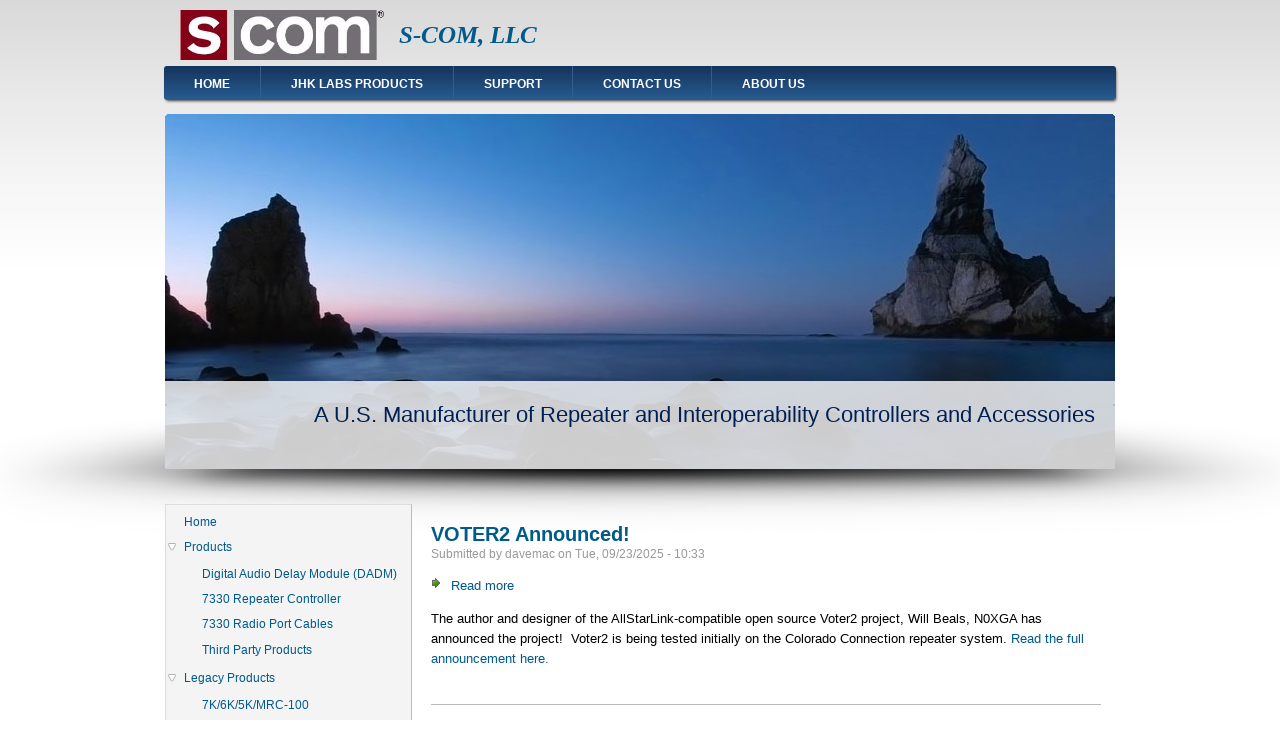

--- FILE ---
content_type: text/html; charset=UTF-8
request_url: http://scomcontrollers.com/?page=0
body_size: 7904
content:
<!DOCTYPE html>
<html lang="en" dir="ltr" prefix="content: http://purl.org/rss/1.0/modules/content/  dc: http://purl.org/dc/terms/  foaf: http://xmlns.com/foaf/0.1/  og: http://ogp.me/ns#  rdfs: http://www.w3.org/2000/01/rdf-schema#  schema: http://schema.org/  sioc: http://rdfs.org/sioc/ns#  sioct: http://rdfs.org/sioc/types#  skos: http://www.w3.org/2004/02/skos/core#  xsd: http://www.w3.org/2001/XMLSchema# ">
  <head>
    <meta charset="utf-8" />
<meta name="Generator" content="Drupal 8 (https://www.drupal.org)" />
<meta name="MobileOptimized" content="width" />
<meta name="HandheldFriendly" content="true" />
<meta name="viewport" content="width=device-width, initial-scale=1.0" />
<link rel="shortcut icon" href="/sites/default/files/danland_favicon.GIF" type="image/vnd.microsoft.icon" />
<link rel="alternate" type="application/rss+xml" title="" href="http://scomcontrollers.com/rss.xml" />

    <title>Home | S-COM, LLC</title>
    <link rel="stylesheet" media="all" href="/core/assets/vendor/normalize-css/normalize.css?r3lrzy" />
<link rel="stylesheet" media="all" href="/core/misc/normalize-fixes.css?r3lrzy" />
<link rel="stylesheet" media="all" href="/core/themes/stable/css/system/components/ajax-progress.module.css?r3lrzy" />
<link rel="stylesheet" media="all" href="/core/themes/stable/css/system/components/align.module.css?r3lrzy" />
<link rel="stylesheet" media="all" href="/core/themes/stable/css/system/components/autocomplete-loading.module.css?r3lrzy" />
<link rel="stylesheet" media="all" href="/core/themes/stable/css/system/components/fieldgroup.module.css?r3lrzy" />
<link rel="stylesheet" media="all" href="/core/themes/stable/css/system/components/container-inline.module.css?r3lrzy" />
<link rel="stylesheet" media="all" href="/core/themes/stable/css/system/components/clearfix.module.css?r3lrzy" />
<link rel="stylesheet" media="all" href="/core/themes/stable/css/system/components/details.module.css?r3lrzy" />
<link rel="stylesheet" media="all" href="/core/themes/stable/css/system/components/hidden.module.css?r3lrzy" />
<link rel="stylesheet" media="all" href="/core/themes/stable/css/system/components/item-list.module.css?r3lrzy" />
<link rel="stylesheet" media="all" href="/core/themes/stable/css/system/components/js.module.css?r3lrzy" />
<link rel="stylesheet" media="all" href="/core/themes/stable/css/system/components/nowrap.module.css?r3lrzy" />
<link rel="stylesheet" media="all" href="/core/themes/stable/css/system/components/position-container.module.css?r3lrzy" />
<link rel="stylesheet" media="all" href="/core/themes/stable/css/system/components/progress.module.css?r3lrzy" />
<link rel="stylesheet" media="all" href="/core/themes/stable/css/system/components/reset-appearance.module.css?r3lrzy" />
<link rel="stylesheet" media="all" href="/core/themes/stable/css/system/components/resize.module.css?r3lrzy" />
<link rel="stylesheet" media="all" href="/core/themes/stable/css/system/components/sticky-header.module.css?r3lrzy" />
<link rel="stylesheet" media="all" href="/core/themes/stable/css/system/components/system-status-counter.css?r3lrzy" />
<link rel="stylesheet" media="all" href="/core/themes/stable/css/system/components/system-status-report-counters.css?r3lrzy" />
<link rel="stylesheet" media="all" href="/core/themes/stable/css/system/components/system-status-report-general-info.css?r3lrzy" />
<link rel="stylesheet" media="all" href="/core/themes/stable/css/system/components/tabledrag.module.css?r3lrzy" />
<link rel="stylesheet" media="all" href="/core/themes/stable/css/system/components/tablesort.module.css?r3lrzy" />
<link rel="stylesheet" media="all" href="/core/themes/stable/css/system/components/tree-child.module.css?r3lrzy" />
<link rel="stylesheet" media="all" href="/core/themes/stable/css/views/views.module.css?r3lrzy" />
<link rel="stylesheet" media="all" href="/core/themes/classy/css/components/action-links.css?r3lrzy" />
<link rel="stylesheet" media="all" href="/core/themes/classy/css/components/breadcrumb.css?r3lrzy" />
<link rel="stylesheet" media="all" href="/core/themes/classy/css/components/button.css?r3lrzy" />
<link rel="stylesheet" media="all" href="/core/themes/classy/css/components/collapse-processed.css?r3lrzy" />
<link rel="stylesheet" media="all" href="/core/themes/classy/css/components/container-inline.css?r3lrzy" />
<link rel="stylesheet" media="all" href="/core/themes/classy/css/components/details.css?r3lrzy" />
<link rel="stylesheet" media="all" href="/core/themes/classy/css/components/exposed-filters.css?r3lrzy" />
<link rel="stylesheet" media="all" href="/core/themes/classy/css/components/field.css?r3lrzy" />
<link rel="stylesheet" media="all" href="/core/themes/classy/css/components/form.css?r3lrzy" />
<link rel="stylesheet" media="all" href="/core/themes/classy/css/components/icons.css?r3lrzy" />
<link rel="stylesheet" media="all" href="/core/themes/classy/css/components/inline-form.css?r3lrzy" />
<link rel="stylesheet" media="all" href="/core/themes/classy/css/components/item-list.css?r3lrzy" />
<link rel="stylesheet" media="all" href="/core/themes/classy/css/components/link.css?r3lrzy" />
<link rel="stylesheet" media="all" href="/core/themes/classy/css/components/links.css?r3lrzy" />
<link rel="stylesheet" media="all" href="/core/themes/classy/css/components/menu.css?r3lrzy" />
<link rel="stylesheet" media="all" href="/core/themes/classy/css/components/more-link.css?r3lrzy" />
<link rel="stylesheet" media="all" href="/core/themes/classy/css/components/pager.css?r3lrzy" />
<link rel="stylesheet" media="all" href="/core/themes/classy/css/components/tabledrag.css?r3lrzy" />
<link rel="stylesheet" media="all" href="/core/themes/classy/css/components/tableselect.css?r3lrzy" />
<link rel="stylesheet" media="all" href="/core/themes/classy/css/components/tablesort.css?r3lrzy" />
<link rel="stylesheet" media="all" href="/core/themes/classy/css/components/tabs.css?r3lrzy" />
<link rel="stylesheet" media="all" href="/core/themes/classy/css/components/textarea.css?r3lrzy" />
<link rel="stylesheet" media="all" href="/core/themes/classy/css/components/ui-dialog.css?r3lrzy" />
<link rel="stylesheet" media="all" href="/core/themes/classy/css/components/messages.css?r3lrzy" />
<link rel="stylesheet" media="all" href="/themes/danland/css/style.css?r3lrzy" />
<link rel="stylesheet" media="all" href="/themes/danland/css/responsive.css?r3lrzy" />

    
<!--[if lte IE 8]>
<script src="/core/assets/vendor/html5shiv/html5shiv.min.js?v=3.7.3"></script>
<![endif]-->

  </head>
  <body class="one-sidebar one-sidebar-left path-frontpage">
        <a href="#main-content" class="visually-hidden focusable skip-link">
      Skip to main content
    </a>
    
      <div class="dialog-off-canvas-main-canvas" data-off-canvas-main-canvas>
    <div id="layout-type-1">

  <div id="header">
    <div id="header-wrapper">

        <div class="region region-header">
    <div id="block-danland-branding" class="block site-branding">
  
    
  <div class="content">
          <div id="logo-wrapper">
      <div class="logo">
        <a href="/" title="S-COM, LLC" rel="home" id="logo">
          <img src="/sites/default/files/danland_logo.gif" alt="S-COM, LLC" />
        </a>
      </div>
    </div><!-- end logo wrapper -->
    
      <div id="branding-wrapper">
                  <h2 class="site-name">
          <a href="/" title="S-COM, LLC">S-COM, LLC</a>
        </h2>
                  </div><!-- end branding wrapper -->
    </div>
</div>

  </div>


      
            
    </div><!-- end header-wrapper -->
  </div> <!-- /header -->

  <div style="clear:both"></div>

  <div id="menu">
              <div id="nav">
            <div class="region region-primary_menu">
    <nav role="navigation" aria-labelledby="block-danland-main-menu-menu" id="block-danland-main-menu" class="block block-menu navigation menu--main">
            
  <h2 class="block-title visually-hidden" id="block-danland-main-menu-menu">Main navigation</h2>
  

        
              <ul class="menu menu-parent">
                    <li class="menu-item">
        <a href="/" title="Go to the main page" data-drupal-link-system-path="&lt;front&gt;">Home</a>
              </li>
                <li class="menu-item">
        <a href="https://www.jhk-labs.com">JHK Labs Products</a>
              </li>
                <li class="menu-item">
        <a href="/" title="" data-drupal-link-system-path="&lt;front&gt;">Support</a>
              </li>
                <li class="menu-item">
        <a href="/node/2" title="" data-drupal-link-system-path="node/2">Contact Us</a>
              </li>
                <li class="menu-item">
        <a href="/node/1" title="" data-drupal-link-system-path="node/1">About Us</a>
              </li>
        </ul>
  


  </nav>

  </div>

        </div>
        </div> <!-- end menu -->

  <div style="clear:both"></div>

      <div id="slideshow-wrapper">
      <div class="slideshow-inner">
                          <div id="slideshow-bottom">
            <div id="mission">  <div class="region region-highlighted">
    <div id="block-danland-block-2" class="block">
  
    
  <div class="content">
          
            <div class="clearfix text-formatted field field--name-body field--type-text-with-summary field--label-hidden field__item"><p>A U.S. Manufacturer of Repeater and Interoperability Controllers and Accessories</p>
</div>
      
      </div>
</div>
<div data-drupal-messages-fallback class="hidden"></div>

  </div>
</div>
          </div>
                          <div class="slideshow">
                          <img src="themes/danland/images/slideshows/1.sea.jpg" width="100%" height="100%" alt="1.sea"/>
                          <img src="themes/danland/images/slideshows/2.noon.jpg" width="100%" height="100%" alt="2.noon"/>
                          <img src="themes/danland/images/slideshows/3.snow.jpg" width="100%" height="100%" alt="3.snow"/>
                      </div>
              </div>
    </div>
  
  
  <div style="clear:both"></div>

  <div id="wrapper">
    
    <div id="content">

      <a id="main-content"></a>
            
      
      
      
      
      
      
            
      
      
            
      
      
            
              <div class="content-middle">
            <div class="region region-content">
    <div id="block-danland-page-title" class="block">
  
    
  <div class="content">
          
  <h1 class="page-title"></h1>


      </div>
</div>
<div id="block-danland-system-main" class="block">
  
    
  <div class="content">
          <div class="views-element-container"><div class="view view-frontpage view-id-frontpage view-display-id-page_1 js-view-dom-id-06bbe64569b150f176d401c2a64e67c6d59c06d7a2336ea23961b809a2aca5ae">
  
    
      
      <div class="view-content">
          <div class="views-row"><article data-history-node-id="170" role="article" about="/node/170" class="node node--type-story node--promoted node--view-mode-teaser">

  
      <h2>
      <a href="/node/170" rel="bookmark"><span class="field field--name-title field--type-string field--label-hidden">VOTER2 Announced!</span>
</a>
    </h2>
    

      <footer>
      
      <div class="submitted">
        Submitted by <span class="field field--name-uid field--type-entity-reference field--label-hidden"><span lang="" about="/user/4" typeof="schema:Person" property="schema:name" datatype="">davemac</span></span>
 on <span class="field field--name-created field--type-created field--label-hidden">Tue, 09/23/2025 - 10:33</span>
        
      </div>
    </footer>
  
    <div class="content">
        <div class="node__links">
    <div class="links">
  <ul class="links inline"><li class="node-readmore"><a href="/node/170" rel="tag" title="VOTER2 Announced!" hreflang="en">Read more<span class="visually-hidden"> about VOTER2 Announced!</span></a></li></ul>
  </div>  </div>

            <div class="clearfix text-formatted field field--name-body field--type-text-with-summary field--label-hidden field__item"><p>The author and designer of the AllStarLink-compatible open source Voter2 project, Will Beals, N0XGA has announced the project!  Voter2 is being tested initially on the Colorado Connection repeater system. <a href="https://www.jhk-labs.com/wp-content/uploads/2025/09/Voter2-Announcement.pdf">Read the full announcement here.</a></p>
</div>
      
    </div>

</article>
</div>
    <div class="views-row"><article data-history-node-id="136" role="article" about="/bobsblog10" typeof="schema:WebPage" class="node node--type-page node--promoted node--view-mode-teaser">

  
      <h2>
      <a href="/bobsblog10" rel="bookmark"><span property="schema:name" class="field field--name-title field--type-string field--label-hidden">Bob&#039;s Blog #10: Memory</span>
</a>
    </h2>
      <span property="schema:name" content="Bob&#039;s Blog #10: Memory" class="rdf-meta hidden"></span>


  
    <div class="content">
        <div class="node__links">
    <div class="links">
  <ul class="links inline"><li class="node-readmore"><a href="/bobsblog10" rel="tag" title="Bob&#039;s Blog #10: Memory" hreflang="und">Read more<span class="visually-hidden"> about Bob&#039;s Blog #10: Memory</span></a></li></ul>
  </div>  </div>

            <div property="schema:text" class="clearfix text-formatted field field--name-body field--type-text-with-summary field--label-hidden field__item"><p>Let’s take a stroll down Random Access Memory Lane to see how controller memory evolved over the years.</p></div>
      
    </div>

</article>
</div>
    <div class="views-row"><article data-history-node-id="138" role="article" about="/bobsblog11" typeof="schema:WebPage" class="node node--type-page node--promoted node--view-mode-teaser">

  
      <h2>
      <a href="/bobsblog11" rel="bookmark"><span property="schema:name" class="field field--name-title field--type-string field--label-hidden">Bob&#039;s Blog #11: Coin Cells</span>
</a>
    </h2>
      <span property="schema:name" content="Bob&#039;s Blog #11: Coin Cells" class="rdf-meta hidden"></span>


  
    <div class="content">
        <div class="node__links">
    <div class="links">
  <ul class="links inline"><li class="node-readmore"><a href="/bobsblog11" rel="tag" title="Bob&#039;s Blog #11: Coin Cells" hreflang="und">Read more<span class="visually-hidden"> about Bob&#039;s Blog #11: Coin Cells</span></a></li></ul>
  </div>  </div>

            <div property="schema:text" class="clearfix text-formatted field field--name-body field--type-text-with-summary field--label-hidden field__item"><p>Lithium coin cells (batteries) are very popular for timekeeping and memory backup applications. Ever wonder why?</p>
<p><strong>Fast facts</strong></p>
<p>The output voltage is 3 V, roughly double that of other common battery types. Designers can use one lithium coin cell instead of two cells of other chemistries.</p>
<p>Three volts is compatible with many of today’s low-power ICs and with SRAM data retention.</p></div>
      
    </div>

</article>
</div>
    <div class="views-row"><article data-history-node-id="169" role="article" about="/node/169" typeof="schema:Article" class="node node--type-article node--promoted node--view-mode-teaser">

  
      <h2>
      <a href="/node/169" rel="bookmark"><span property="schema:name" class="field field--name-title field--type-string field--label-hidden">S-COM at Hamvention 2025 -- Here&#039;s a Look at What You Missed</span>
</a>
    </h2>
      <span property="schema:name" content="S-COM at Hamvention 2025 -- Here&#039;s a Look at What You Missed" class="rdf-meta hidden"></span>


      <footer>
      
      <div class="submitted">
        Submitted by <span rel="schema:author" class="field field--name-uid field--type-entity-reference field--label-hidden"><span lang="" about="/user/4" typeof="schema:Person" property="schema:name" datatype="">davemac</span></span>
 on <span property="schema:dateCreated" content="2025-06-13T14:53:26+00:00" class="field field--name-created field--type-created field--label-hidden">Fri, 06/13/2025 - 08:53</span>
          <span property="schema:dateCreated" content="2025-06-13T14:53:26+00:00" class="rdf-meta hidden"></span>

      </div>
    </footer>
  
    <div class="content">
      
            <div property="schema:text" class="clearfix text-formatted field field--name-body field--type-text-with-summary field--label-hidden field__item"><p>If you didn't make it to Hamvention, you missed seeing a couple new controller accessories and a look at ongoing development.</p>
<p>Ham Radio Crusader came by and interviewed S-COM Dave.  Here's the video:</p>
<p><a href="https://www.youtube.com/watch?v=8kUs3bc9kRM">https://www.youtube.com/watch?v=8kUs3bc9kRM</a></p>
<p>Take a look over on the JHK Labs web site for more info:</p>
<p><a href="http://www.jhklabs.com">http://www.jhklabs.com</a></p>
</div>
        <div class="node__links">
    <div class="links">
  <ul class="links inline"><li class="node-readmore"><a href="/node/169" rel="tag" title="S-COM at Hamvention 2025 -- Here&#039;s a Look at What You Missed" hreflang="en">Read more<span class="visually-hidden"> about S-COM at Hamvention 2025 -- Here&#039;s a Look at What You Missed</span></a></li><li class="comment-forbidden"><a href="/user/login?destination=/node/169%23comment-form">Log in</a> to post comments</li></ul>
  </div>  </div>

    </div>

</article>
</div>
    <div class="views-row"><article data-history-node-id="168" role="article" about="/node/168" typeof="schema:Article" class="node node--type-article node--promoted node--view-mode-teaser">

  
      <h2>
      <a href="/node/168" rel="bookmark"><span property="schema:name" class="field field--name-title field--type-string field--label-hidden">S-COM at Hamvention 2025</span>
</a>
    </h2>
      <span property="schema:name" content="S-COM at Hamvention 2025" class="rdf-meta hidden"></span>


      <footer>
      
      <div class="submitted">
        Submitted by <span rel="schema:author" class="field field--name-uid field--type-entity-reference field--label-hidden"><span lang="" about="/user/4" typeof="schema:Person" property="schema:name" datatype="">davemac</span></span>
 on <span property="schema:dateCreated" content="2025-05-03T15:58:26+00:00" class="field field--name-created field--type-created field--label-hidden">Sat, 05/03/2025 - 09:58</span>
          <span property="schema:dateCreated" content="2025-05-03T15:58:26+00:00" class="rdf-meta hidden"></span>

      </div>
    </footer>
  
    <div class="content">
      
            <div property="schema:text" class="clearfix text-formatted field field--name-body field--type-text-with-summary field--label-hidden field__item"><p>S-COM will again be at Hamvention this year in the same spot as last year.  We're located with the Repeater-Builder group of companies/organizations/projects.</p>
<p>Be sure to stop by the Flea Market spaces around #7727 in the Flea Market to say hi and see what's new.  There's always something.</p>
</div>
        <div class="node__links">
    <div class="links">
  <ul class="links inline"><li class="node-readmore"><a href="/node/168" rel="tag" title="S-COM at Hamvention 2025" hreflang="en">Read more<span class="visually-hidden"> about S-COM at Hamvention 2025</span></a></li><li class="comment-forbidden"><a href="/user/login?destination=/node/168%23comment-form">Log in</a> to post comments</li></ul>
  </div>  </div>

    </div>

</article>
</div>
    <div class="views-row"><article data-history-node-id="165" role="article" about="/index.php/node/165" typeof="schema:Article" class="node node--type-article node--promoted node--view-mode-teaser">

  
      <h2>
      <a href="/index.php/node/165" rel="bookmark"><span property="schema:name" class="field field--name-title field--type-string field--label-hidden">DR1X/DR2X Interface Document Updated</span>
</a>
    </h2>
      <span property="schema:name" content="DR1X/DR2X Interface Document Updated" class="rdf-meta hidden"></span>


      <footer>
      
      <div class="submitted">
        Submitted by <span rel="schema:author" class="field field--name-uid field--type-entity-reference field--label-hidden"><span lang="" about="/index.php/user/4" typeof="schema:Person" property="schema:name" datatype="">davemac</span></span>
 on <span property="schema:dateCreated" content="2024-12-17T04:03:22+00:00" class="field field--name-created field--type-created field--label-hidden">Mon, 12/16/2024 - 21:03</span>
          <span property="schema:dateCreated" content="2024-12-17T04:03:22+00:00" class="rdf-meta hidden"></span>

      </div>
    </footer>
  
    <div class="content">
      
            <div property="schema:text" class="clearfix text-formatted field field--name-body field--type-text-with-summary field--label-hidden field__item"><p>Bob DeMattia, K1IW has updated his DR1X/DR2X interface document.  It is available on the <a href="http://www.scomcontrollers.com/index.php/yaesudr1x">7330 to Yaesu web page</a>.</p>
</div>
        <div class="node__links">
    <div class="links">
  <ul class="links inline"><li class="node-readmore"><a href="/index.php/node/165" rel="tag" title="DR1X/DR2X Interface Document Updated" hreflang="en">Read more<span class="visually-hidden"> about DR1X/DR2X Interface Document Updated</span></a></li><li class="comment-forbidden"><a href="/index.php/user/login?destination=/index.php/node/165%23comment-form">Log in</a> to post comments</li></ul>
  </div>  </div>

    </div>

</article>
</div>
    <div class="views-row"><article data-history-node-id="163" role="article" about="/node/163" typeof="schema:Article" class="node node--type-article node--promoted node--view-mode-teaser">

  
      <h2>
      <a href="/node/163" rel="bookmark"><span property="schema:name" class="field field--name-title field--type-string field--label-hidden">7330 Firmware Release 1.9 Now Available</span>
</a>
    </h2>
      <span property="schema:name" content="7330 Firmware Release 1.9 Now Available" class="rdf-meta hidden"></span>


      <footer>
      
      <div class="submitted">
        Submitted by <span rel="schema:author" class="field field--name-uid field--type-entity-reference field--label-hidden"><span lang="" about="/user/4" typeof="schema:Person" property="schema:name" datatype="">davemac</span></span>
 on <span property="schema:dateCreated" content="2024-05-15T17:39:41+00:00" class="field field--name-created field--type-created field--label-hidden">Wed, 05/15/2024 - 11:39</span>
          <span property="schema:dateCreated" content="2024-05-15T17:39:41+00:00" class="rdf-meta hidden"></span>

      </div>
    </footer>
  
    <div class="content">
      
            <div property="schema:text" class="clearfix text-formatted field field--name-body field--type-text-with-summary field--label-hidden field__item"><p>7330 Firmware Release 1.9 is available for download at:</p>
<p><a class="moz-txt-link-freetext" href="http://www.scomcontrollers.com/7330firmware">http://www.scomcontrollers.com/7330firmware</a><br />
<a class="moz-txt-link-freetext" href="http://www.scomcontrollers.com/downloads/7330_V1.9_240512.zip">http://www.scomcontrollers.com/downloads/7330_V1.9_240512.zip</a></p>
<p>The Release Notes have a complete list of New Features, Fixes and Changes to the Manual.  Here's a summary of the new features.</p></div>
        <div class="node__links">
    <div class="links">
  <ul class="links inline"><li class="node-readmore"><a href="/node/163" rel="tag" title="7330 Firmware Release 1.9 Now Available" hreflang="en">Read more<span class="visually-hidden"> about 7330 Firmware Release 1.9 Now Available</span></a></li><li class="comment-forbidden"><a href="/user/login?destination=/node/163%23comment-form">Log in</a> to post comments</li></ul>
  </div>  </div>

    </div>

</article>
</div>
    <div class="views-row"><article data-history-node-id="162" role="article" about="/node/162" typeof="schema:Article" class="node node--type-article node--promoted node--view-mode-teaser">

  
      <h2>
      <a href="/node/162" rel="bookmark"><span property="schema:name" class="field field--name-title field--type-string field--label-hidden">7330 Speech Word Group Order</span>
</a>
    </h2>
      <span property="schema:name" content="7330 Speech Word Group Order" class="rdf-meta hidden"></span>


      <footer>
      
      <div class="submitted">
        Submitted by <span rel="schema:author" class="field field--name-uid field--type-entity-reference field--label-hidden"><span lang="" about="/user/4" typeof="schema:Person" property="schema:name" datatype="">davemac</span></span>
 on <span property="schema:dateCreated" content="2023-05-23T23:40:11+00:00" class="field field--name-created field--type-created field--label-hidden">Tue, 05/23/2023 - 17:40</span>
          <span property="schema:dateCreated" content="2023-05-23T23:40:11+00:00" class="rdf-meta hidden"></span>

      </div>
    </footer>
  
    <div class="content">
      
            <div property="schema:text" class="clearfix text-formatted field field--name-body field--type-text-with-summary field--label-hidden field__item"><p>Mike Morris is placing an order for custom words for the S-COM 7330.  (The words also work on the S-COM 7K DAB Speech Board.)  Mike has offered to include custom words for other 7330 owners.  These words will be recorded by the original talent that did the 7330 Standard Speech Library.</p>
<p>To add words to the order, review Mike's list to see if the word you want is already on the list:</p>
<p><a href="https://www.repeater-builder.com/scom/2023-words-to-be-recorded.pdf">https://www.repeater-builder.com/scom/2023-words-to-be-recorded.pdf</a></p></div>
        <div class="node__links">
    <div class="links">
  <ul class="links inline"><li class="node-readmore"><a href="/node/162" rel="tag" title="7330 Speech Word Group Order" hreflang="en">Read more<span class="visually-hidden"> about 7330 Speech Word Group Order</span></a></li><li class="comment-forbidden"><a href="/user/login?destination=/node/162%23comment-form">Log in</a> to post comments</li></ul>
  </div>  </div>

    </div>

</article>
</div>
    <div class="views-row"><article data-history-node-id="130" role="article" about="/index.php/node/130" class="node node--type-story node--promoted node--view-mode-teaser">

  
      <h2>
      <a href="/index.php/node/130" rel="bookmark"><span class="field field--name-title field--type-string field--label-hidden">Yaesu DR-2X and the S-COM 7330</span>
</a>
    </h2>
    

      <footer>
      
      <div class="submitted">
        Submitted by <span class="field field--name-uid field--type-entity-reference field--label-hidden"><span lang="" about="/index.php/user/4" typeof="schema:Person" property="schema:name" datatype="">davemac</span></span>
 on <span class="field field--name-created field--type-created field--label-hidden">Thu, 03/10/2022 - 19:18</span>
        
      </div>
    </footer>
  
    <div class="content">
        <div class="node__links">
    <div class="links">
  <ul class="links inline"><li class="node-readmore"><a href="/index.php/node/130" rel="tag" title="Yaesu DR-2X and the S-COM 7330" hreflang="und">Read more<span class="visually-hidden"> about Yaesu DR-2X and the S-COM 7330</span></a></li></ul>
  </div>  </div>

            <div class="clearfix text-formatted field field--name-body field--type-text-with-summary field--label-hidden field__item"><p>See all DR-2X and DR-1X interface documentation here:    <a href="http://www.scomcontrollers.com/yaesudr1x">http://www.scomcontrollers.com/yaesudr1x</a></p>
<p>[Update 11/18/2017] At S-COM, we've been testing the DR-2X with the S-COM 7330 repeater controllers. The DR-2X that I have has the external controller modification and the latest firmware.</p>
<p>Here's the two configurations that I have tested and work well:</p></div>
      
    </div>

</article>
</div>
    <div class="views-row"><article data-history-node-id="161" role="article" about="/index.php/DavesBlog2" typeof="schema:WebPage" class="node node--type-page node--promoted node--view-mode-teaser">

  
      <h2>
      <a href="/index.php/DavesBlog2" rel="bookmark"><span property="schema:name" class="field field--name-title field--type-string field--label-hidden">#2 -- S-COM Dave&#039;s Blog, News From the Workbench</span>
</a>
    </h2>
      <span property="schema:name" content="#2 -- S-COM Dave&#039;s Blog, News From the Workbench" class="rdf-meta hidden"></span>


  
    <div class="content">
        <div class="node__links">
    <div class="links">
  <ul class="links inline"><li class="node-readmore"><a href="/index.php/DavesBlog2" rel="tag" title="#2 -- S-COM Dave&#039;s Blog, News From the Workbench" hreflang="en">Read more<span class="visually-hidden"> about #2 -- S-COM Dave&#039;s Blog, News From the Workbench</span></a></li></ul>
  </div>  </div>

            <div property="schema:text" class="clearfix text-formatted field field--name-body field--type-text-with-summary field--label-hidden field__item"><p>Thanks for all the comments on my first post.<span>  </span>Your feedback has been a big help in figuring out what features should be included in a new controller.<span>  </span>Keep the ideas coming!</p>
<p> </p></div>
      
    </div>

</article>
</div>

    </div>
  
        <nav class="pager" role="navigation" aria-labelledby="pagination-heading">
    <h4 id="pagination-heading" class="visually-hidden">Pagination</h4>
    <ul class="pager__items js-pager__items">
                                                        <li class="pager__item is-active">
                                          <a href="?page=0" title="Current page">
            <span class="visually-hidden">
              Current page
            </span>1</a>
        </li>
              <li class="pager__item">
                                          <a href="?page=1" title="Go to page 2">
            <span class="visually-hidden">
              Page
            </span>2</a>
        </li>
              <li class="pager__item">
                                          <a href="?page=2" title="Go to page 3">
            <span class="visually-hidden">
              Page
            </span>3</a>
        </li>
              <li class="pager__item">
                                          <a href="?page=3" title="Go to page 4">
            <span class="visually-hidden">
              Page
            </span>4</a>
        </li>
              <li class="pager__item">
                                          <a href="?page=4" title="Go to page 5">
            <span class="visually-hidden">
              Page
            </span>5</a>
        </li>
                                      <li class="pager__item pager__item--next">
          <a href="?page=1" title="Go to next page" rel="next">
            <span class="visually-hidden">Next page</span>
            <span aria-hidden="true">Next ›</span>
          </a>
        </li>
                          <li class="pager__item pager__item--last">
          <a href="?page=4" title="Go to last page">
            <span class="visually-hidden">Last page</span>
            <span aria-hidden="true">Last »</span>
          </a>
        </li>
          </ul>
  </nav>

              <div class="feed-icons">
      <a href="http://scomcontrollers.com/rss.xml" class="feed-icon">
  Subscribe to 
</a>

    </div>
  </div>
</div>

      </div>
</div>

  </div>

        </div>
            
            
    </div> <!-- end content -->
	
          <div id="sidebar-left" class="column sidebar">
        <div class="section">
            <div class="region region-sidebar_first">
    <nav role="navigation" aria-labelledby="block-danland-menu-menu-mainmenu-menu" id="block-danland-menu-menu-mainmenu" class="block block-menu navigation menu--menu-mainmenu">
            
  <h2 class="block-title visually-hidden" id="block-danland-menu-menu-mainmenu-menu"></h2>
  

        
              <ul class="menu menu-parent">
                    <li class="menu-item">
        <a href="/" title="Go to the main page" data-drupal-link-system-path="&lt;front&gt;">Home</a>
              </li>
                <li class="menu-item menu-item--expanded expanded">
        <a href="/" title="" data-drupal-link-system-path="&lt;front&gt;">Products</a>
                                <ul class="menu">
                    <li class="menu-item">
        <a href="http://www.scomcontrollers.com/node/25">Digital Audio Delay Module (DADM)</a>
              </li>
                <li class="menu-item">
        <a href="/7330" title="" data-drupal-link-system-path="node/13">7330  Repeater Controller</a>
              </li>
                <li class="menu-item">
        <a href="/node/34" title="" data-drupal-link-system-path="node/34">7330 Radio Port Cables</a>
              </li>
                <li class="menu-item">
        <a href="/3rdParty" title="" data-drupal-link-system-path="node/17">Third Party Products</a>
              </li>
        </ul>
  
              </li>
                <li class="menu-item menu-item--expanded expanded">
        <a href="/" title="" data-drupal-link-system-path="&lt;front&gt;">Legacy Products</a>
                                <ul class="menu">
                    <li class="menu-item">
        <a href="/node/86" title="" data-drupal-link-system-path="node/86">7K/6K/5K/MRC-100</a>
              </li>
                <li class="menu-item">
        <a href="/node/29" title="" data-drupal-link-system-path="node/29">S-COM Programmer</a>
              </li>
                <li class="menu-item">
        <a href="/node/30" title="" data-drupal-link-system-path="node/30">S-COM Programmer Demo</a>
              </li>
        </ul>
  
              </li>
                <li class="menu-item menu-item--expanded expanded">
        <a href="/" title="" data-drupal-link-system-path="&lt;front&gt;">Firmware Upgrades</a>
                                <ul class="menu">
                    <li class="menu-item">
        <a href="/7330firmware" data-drupal-link-system-path="node/14">7330</a>
              </li>
                <li class="menu-item">
        <a href="/upgrades" title="" data-drupal-link-system-path="node/8">7K / 6K / 5K / MRC-100</a>
              </li>
        </ul>
  
              </li>
                <li class="menu-item menu-item--expanded expanded">
        <a href="/" title="" data-drupal-link-system-path="&lt;front&gt;">Documentation</a>
                                <ul class="menu">
                    <li class="menu-item">
        <a href="/bobsblog" title="" data-drupal-link-system-path="node/116">Bob&#039;s Blog</a>
              </li>
                <li class="menu-item">
        <a href="/DavesBlog" data-drupal-link-system-path="node/155">Dave&#039;s Blog</a>
              </li>
                <li class="menu-item">
        <a href="/node/32" title="" data-drupal-link-system-path="node/32">Virgil&#039;s White Papers</a>
              </li>
                <li class="menu-item">
        <a href="/7330doc" title="" data-drupal-link-system-path="node/81">7330</a>
              </li>
                <li class="menu-item">
        <a href="/LegacyDoc" data-drupal-link-system-path="node/15">7K / 6K / 5K / MRC100</a>
              </li>
        </ul>
  
              </li>
                <li class="menu-item menu-item--expanded expanded">
        <a href="/" title="" data-drupal-link-system-path="&lt;front&gt;">Support</a>
                                <ul class="menu">
                    <li class="menu-item">
        <a href="/7330Examples" data-drupal-link-system-path="node/49">7330 FAQs and Programming Examples</a>
              </li>
                <li class="menu-item">
        <a href="/yaesudr1x" title="" data-drupal-link-system-path="node/90">7330 to Yaesu Repeater Information</a>
              </li>
                <li class="menu-item">
        <a href="/LegacyFAQ" data-drupal-link-system-path="node/166">5K / 6K / 7K / MRC100 FAQs and Examples</a>
              </li>
                <li class="menu-item">
        <a href="/node/35" title="" data-drupal-link-system-path="node/35">E-Mail Discussion List</a>
              </li>
                <li class="menu-item">
        <a href="/ControllerTraining" title="" data-drupal-link-system-path="node/69">Controller Training</a>
              </li>
        </ul>
  
              </li>
                <li class="menu-item">
        <a href="/node/2" title="" data-drupal-link-system-path="node/2">Contact Us</a>
              </li>
                <li class="menu-item">
        <a href="/node/1" title="" data-drupal-link-system-path="node/1">About Us</a>
              </li>
        </ul>
  


  </nav>
<div id="block-danland-block-1" class="block">
  
      <h2 class="block-title">Tags</h2>
    
  <div class="content">
          
            <div class="clearfix text-formatted field field--name-body field--type-text-with-summary field--label-hidden field__item"><p><span style="font-size:18px;">Repeater Controller</span> <span style="font-size:10px;">Autopatch </span><span style="font-size:18px;">7330 </span><span style="font-size:14px;">5K </span><span style="font-size:9px;">MRC-100</span> <span style="font-size:14px;">6K 7K </span><span style="font-size:18px;">Interoperability </span><span style="font-size:11px;">Remote Base</span></p>
</div>
      
      </div>
</div>

  </div>

        </div>
      </div> <!-- end sidebar-first -->
    
    
    <div style="clear:both"></div>

  </div> <!-- end wrapper -->


  

  
  <div style="clear:both"></div>

  <div id="footer-wrapper">
          <div id="footer">
          <div class="region region-footer">
    <div id="block-danland-block-3" class="block">
  
    
  <div class="content">
          
            <div class="clearfix text-formatted field field--name-body field--type-text-with-summary field--label-hidden field__item"><p>Copyright 2014-2024, S-COM, LLC. All rights reserved.</p>
</div>
      
      </div>
</div>
<div id="block-danland-system-powered-by" role="complementary" class="block">
  
    
  <div class="content">
          <span>Powered by <a href="https://www.drupal.org">Drupal</a></span>
      </div>
</div>

  </div>

      </div>
              <div id="secondary-menu">
          <div class="region region-secondary_menu">
    <nav role="navigation" aria-labelledby="block-danland-account-menu-menu" id="block-danland-account-menu" class="block block-menu navigation menu--account">
            
  <h2 class="block-title visually-hidden" id="block-danland-account-menu-menu">User account menu</h2>
  

        
              <ul class="menu menu-parent">
                    <li class="menu-item">
        <a href="/user/login" data-drupal-link-system-path="user/login">Log in</a>
              </li>
        </ul>
  


  </nav>

  </div>

      </div>
      </div> <!-- end footer wrapper -->

  <div style="clear:both"></div>

  <div id="notice">
    <p>Theme by <a href="http://www.danetsoft.com">Danetsoft</a> and <a href="http://www.danpros.com">Danang Probo Sayekti</a> inspired by <a href="http://www.maksimer.no">Maksimer</a></p>
  </div>
  
</div>
  </div>

    
    <script src="/core/assets/vendor/jquery/jquery.min.js?v=3.4.1"></script>
<script src="/themes/danland/js/jquery.cycle.lite.js?v=1.x"></script>
<script src="/themes/danland/js/superfish.js?v=1.x"></script>

  </body>
</html>


--- FILE ---
content_type: text/css
request_url: http://scomcontrollers.com/themes/danland/css/style.css?r3lrzy
body_size: 29387
content:
/* Body
-------------------------------------------------------------- */

body {
	background:url(../images/body-bg.png) repeat-x #fff;
	font-size: 84%;
	font-family: Arial, Helvetica, sans-serif;
	color: #000;
	margin: 0;
	padding: 0;
	line-height: 1.5em;
}

/* Text elements
-------------------------------------------------------------- */

tr.odd td, tr.even td {
	padding: 0.5em;
}

a {
	text-decoration: none;
}

a:link {
	color: #005a8c;/*#e87e17*/
	text-decoration: none;
}

a:visited {
	color: #005a8c;/*#e87e17*/
	text-decoration: none;
}

a:hover {
	color:#cc6600;
}

blockquote {
	background: url(../images/bq-tl.png) no-repeat left top;
	padding-left: 30px;
	margin-left: 10px;
	font-style:italic;
}

blockquote p {
	background: url(../images/bq-br.png) no-repeat right bottom;
}

cite {
	background: url(../images/bq-tl.png) no-repeat left top;
	clear: both;
	display: block;
	font-style: italic;
	padding-left: 30px;
	margin-left: 10px;
}

code, tt, pre {
	background-color:#EDF1F3;
	font-family:"Bitstream Vera Sans Mono",Monaco,"Lucida Console",monospace;
	font-size:0.9em;
	line-height:1.2em;
}

/* Headings
-------------------------------------------------------------- */

h1 {
	font-size: 1.6em;
}

h2 {
	font-size: 1.5em;
}

h3 {
	font-size: 1.3em;
}

h4 {
	font-size: 1.2em;
}

h5 {
	font-size: 1.1em;
}

h6 {
	font-size: 1em;
}

h1,h2,h3,h4,h5,h6 {
	padding:0;
	margin:0;
}

/* Header regions
-------------------------------------------------------------- */

#skip-link {
	left: 50%;
	margin-left: -5.25em;
	margin-top: 0;
	position: absolute;
	width: auto !important;
	z-index: 50;
}

#skip-link a, #skip-link a:link, #skip-link a:visited {
	display: block;
	position: absolute;
	text-decoration: none;
	top: -10000px;
	width: 1px;
	height: 1px;
}

#header {
	height: 66px;
	position: relative;
	width: 950px;
	margin: 0 auto;
}

#search-block-form {
	padding: 5px 10px;
}

#header #search-block-form {
	padding: 0;
}

#header .search-block-form  h2.block-title {
	display:none;
}

#header .search-block-form .form-item, #header .search-block-form .form-actions {
	float:left;
	margin:0;
}

#header .search-block-form .form-search {
	width: 10em;
	margin-right:3px;
}

#header .search-block-form .form-submit {
	padding:0;
}

#logo-wrapper {
	float: left;
}

.logo {
	margin-top: 10px;
	margin-left: 15px;
}

.logo IMG {
	height:50px;
}

#branding-wrapper {
	float: left;
	margin-top: 25px;
}

.site-name {
	display: inline; 
	font-weight: bold;
	font-size: 25px;
	margin-left: 15px;
	position: relative;
	font-family: Verdana, Tahoma;
	font-style: italic;
}

.site-slogan {
	display: inline;                       
	font-weight: bold;
	position: relative;
	margin-left: 10px;
	font-family: Verdana, Tahoma;
}

#header-wrapper #search-box {
	margin: 4px 14px;
	position: absolute;
	right: 0;
	top: 30px;
	white-space: nowrap;
}

#header-wrapper #search-box input.form-text {
	width: 10em;
}

/* Primary menu + Superfish
-------------------------------------------------------------- */

#menu {
	height: 34px;
	background: #14345c; /* For browsers that do not support gradients */
    background: -webkit-linear-gradient(#14345c, #285c91); /* For Safari 5.1 to 6.0 */
    background: -o-linear-gradient(#14345c, #285c91); /* For Opera 11.1 to 12.0 */
    background: -moz-linear-gradient(#14345c, #285c91); /* For Firefox 3.6 to 15 */
    background: linear-gradient(#14345c, #285c91); /* Standard syntax */
	width:952px;
	margin: 0 auto;
	-webkit-box-shadow: 1px 2px 3px -1px rgba(0,0,0,0.75);
	-moz-box-shadow: 1px 2px 3px -1px rgba(0,0,0,0.75);
	box-shadow: 1px 2px 3px -1px rgba(0,0,0,0.75);
    border-radius: 3px;
}

#nav {
	height:34px; 
	float:left;
}

#nav .contextual-links-region {
	float: left;
	z-index:6;
}

#nav h2 {
	height: 0;
	overflow: hidden;
	position: absolute;
}

#nav .menu, #nav .menu * {
	margin:0;
	padding:0;
	list-style:none;
}

#nav .menu {
	line-height:1.0;
}

#nav .menu ul {
	position:absolute;
	top:-999em;
	width:12em;
}

#nav .menu ul li {
	width:100%;
}

#nav .menu li:hover {
	visibility:inherit;
}

#nav .menu li {
	float:left;
	position:relative;
}

#nav .menu a {
	display:block;
	position:relative;
}

#nav .menu li:hover ul,
#nav .menu li.sfHover ul {
	left:0;
	top:34px;
	z-index:99;
}

#nav ul.menu li:hover li ul,
#nav ul.menu li.sfHover li ul {
	top:-999em;
}

#nav ul.menu li li:hover ul,
#nav ul.menu li li.sfHover ul {
	left:12em;
	top:0;
}

#nav ul.menu li li:hover li ul,
#nav ul.menu li li.sfHover li ul {
	top:-999em;
}

#nav ul.menu li li li:hover ul,
#nav ul.menu li li li.sfHover ul {
	left:12em;
	top:0;
}

#nav .menu {
	float:left;
	margin-bottom:1em;
}

#nav .menu a {
	padding:.75em 1em;
	text-decoration:none;
}

#nav .menu a, #nav .menu a:visited  {
	color:#fff;
	text-decoration:none;
	font-size:12px;
	font-weight:bold;
	text-transform:uppercase;
	padding-right:30px;
	padding-left:30px;
	padding-top:12px;
}

#nav .menu li {
	border-right: 1px solid #345c8c;
}

#nav .menu li:last-child {
	border-right:none;
}

#nav .menu li li {
	background: #3b6999;
	border-right:none;
}

#nav .menu li li li {
	background: #3b6999;
	top: 0px;
}

#nav .menu li:hover, #nav .menu li.sfHover,
#nav .menu a:focus, #nav .menu a:hover, #nav .menu a:active {
	outline:0;
}

#nav .menu li:hover, 
#nav .menu li.sfHover,
#nav .menu a:focus, 
#nav .menu a:hover, 
#nav .menu a:active {
	z-index:10;
}

#nav .menu li a:hover {
	background: #142f50; /* For browsers that do not support gradients */
    background: -webkit-linear-gradient(#142f50, #26507d); /* For Safari 5.1 to 6.0 */
    background: -o-linear-gradient(#142f50, #26507d); /* For Opera 11.1 to 12.0 */
    background: -moz-linear-gradient(#142f50, #26507d); /* For Firefox 3.6 to 15 */
    background: linear-gradient(#142f50, #26507d); /* Standard syntax */
}

#nav .menu li:first-child a:hover {
	background: #142f50; /* For browsers that do not support gradients */
    background: -webkit-linear-gradient(#142f50, #26507d); /* For Safari 5.1 to 6.0 */
    background: -o-linear-gradient(#142f50, #26507d); /* For Opera 11.1 to 12.0 */
    background: -moz-linear-gradient(#142f50, #26507d); /* For Firefox 3.6 to 15 */
    background: linear-gradient(#142f50, #26507d); /* Standard syntax */
	border-top-left-radius:3px;
	border-bottom-left-radius:3px; 
}

#nav .menu li  li:first-child a:hover {
	background: #3b6999;
}

#nav .menu li li a:hover {
	background: #3b6999;
}

#nav .menu li a.is-active {
	background: #142f50; /* For browsers that do not support gradients */
    background: -webkit-linear-gradient(#142f50, #26507d); /* For Safari 5.1 to 6.0 */
    background: -o-linear-gradient(#142f50, #26507d); /* For Opera 11.1 to 12.0 */
    background: -moz-linear-gradient(#142f50, #26507d); /* For Firefox 3.6 to 15 */
    background: linear-gradient(#142f50, #26507d); /* Standard syntax */
}

#nav .menu li:first-child a.is-active {
	background: #142f50; /* For browsers that do not support gradients */
    background: -webkit-linear-gradient(#142f50, #26507d); /* For Safari 5.1 to 6.0 */
    background: -o-linear-gradient(#142f50, #26507d); /* For Opera 11.1 to 12.0 */
    background: -moz-linear-gradient(#142f50, #26507d); /* For Firefox 3.6 to 15 */
    background: linear-gradient(#142f50, #26507d); /* Standard syntax */
	border-top-left-radius:3px;
	border-bottom-left-radius:3px; 
}

#nav .menu li li:first-child a.is-active {
	background: #3b6999;
	border-radius: 0px;
}

#nav .menu li li a.is-active {
	background: #3b6999;
	border-radius: 0px;
}

#nav .menu li.active-trail {
	background: #142f50; /* For browsers that do not support gradients */
    background: -webkit-linear-gradient(#142f50, #26507d); /* For Safari 5.1 to 6.0 */
    background: -o-linear-gradient(#142f50, #26507d); /* For Opera 11.1 to 12.0 */
    background: -moz-linear-gradient(#142f50, #26507d); /* For Firefox 3.6 to 15 */
    background: linear-gradient(#142f50, #26507d); /* Standard syntax */
}

#nav .menu li.active-trail:first-child {
	background: #142f50; /* For browsers that do not support gradients */
    background: -webkit-linear-gradient(#142f50, #26507d); /* For Safari 5.1 to 6.0 */
    background: -o-linear-gradient(#142f50, #26507d); /* For Opera 11.1 to 12.0 */
    background: -moz-linear-gradient(#142f50, #26507d); /* For Firefox 3.6 to 15 */
    background: linear-gradient(#142f50, #26507d); /* Standard syntax */
	border-top-left-radius:3px;
	border-bottom-left-radius:3px; 
}

#nav .menu li li.active-trail:first-child {
	background: #3b6999;
	border-radius: 0px;
}

#nav .menu li.active-trail li {
	background: #3b6999;
	border-radius: 0px;
}

#nav .menu li.active-trail a.is-active {
	background: #142f50; /* For browsers that do not support gradients */
    background: -webkit-linear-gradient(#142f50, #26507d); /* For Safari 5.1 to 6.0 */
    background: -o-linear-gradient(#142f50, #26507d); /* For Opera 11.1 to 12.0 */
    background: -moz-linear-gradient(#142f50, #26507d); /* For Firefox 3.6 to 15 */
    background: linear-gradient(#142f50, #26507d); /* Standard syntax */
}

#nav .menu li.active-trail:first-child a.is-active {
	background: #142f50; /* For browsers that do not support gradients */
    background: -webkit-linear-gradient(#142f50, #26507d); /* For Safari 5.1 to 6.0 */
    background: -o-linear-gradient(#142f50, #26507d); /* For Opera 11.1 to 12.0 */
    background: -moz-linear-gradient(#142f50, #26507d); /* For Firefox 3.6 to 15 */
    background: linear-gradient(#142f50, #26507d); /* Standard syntax */
	border-top-left-radius:3px;
	border-bottom-left-radius:3px; 
}

#nav .menu li li.active-trail:first-child a.is-active {
	background: #3b6999;
	border-radius: 0px;
}

#nav .menu li.active-trail li a.is-active {
	background: #3b6999;
	border-radius: 0px;
}

#nav .menu li.active-trail li {
	background: #3b6999;
}

#nav .menu li li:hover {
	background: #3b6999;
}

#nav .menu li li li:hover {
	background: #3b6999;
}

#nav .menu ul {
	box-shadow: 2px 2px 6px rgba(0,0,0,.2);
	min-width: 12em; /* allow long menu items to determine submenu width */
	*width: 12em; /* no auto sub width for IE7, see white-space comment below */
}

/*** arrows (for all except IE7) **/
.sf-arrows .sf-with-ul {
	padding-right: 2.5em;
	*padding-right: 1em; /* no CSS arrows for IE7 (lack pseudo-elements) */
}
/* styling for both css and generated arrows */
.sf-arrows .sf-with-ul:after {
	content: '';
	position: absolute;
	top: 50%;
	right: 1em;
	margin-top: -3px;
	height: 0;
	width: 0;
	/* order of following 3 rules important for fallbacks to work */
	border: 5px solid transparent;
	border-top-color: #dFeEFF; /* edit this to suit design (no rgba in IE8) */
	border-top-color: rgba(255,255,255,.5);
}
.sf-arrows > li > .sf-with-ul:focus:after,
.sf-arrows > li:hover > .sf-with-ul:after,
.sf-arrows > .sfHover > .sf-with-ul:after {
	border-top-color: white; /* IE8 fallback colour */
}
/* styling for right-facing arrows */
.sf-arrows ul .sf-with-ul:after {
	margin-top: -5px;
	margin-right: -3px;
	border-color: transparent;
	border-left-color: #dFeEFF; /* edit this to suit design (no rgba in IE8) */
	border-left-color: rgba(255,255,255,.5);
}
.sf-arrows ul li > .sf-with-ul:focus:after,
.sf-arrows ul li:hover > .sf-with-ul:after,
.sf-arrows ul .sfHover > .sf-with-ul:after {
	border-left-color: white;
}


/* slideshow + Preface top + Slideshow
-------------------------------------------------------------- */

#slideshow-wrapper{
	width:100%;
	background: transparent url(../images/slideshow-shadow.png) no-repeat center bottom;
	height:420px;
	margin-bottom:-45px;
	margin-top:14px;
}

.slideshow-inner{
	width:950px;
	margin:0 auto;
	height:355px;
	position:relative;
	z-index:1;
	overflow: hidden;
}

#slideshow-preface {
	float:left;
	position:absolute;
	text-align:left;
	z-index:4;
}

.slideshow {
	width:950px;
	height:355px;
	position:relative;
	z-index:2;
	overflow: hidden;
}

#preface {
	margin: 20px;
	font-size:1.2em;
	color:#fff;
	display:block;
	float:left;
}

#preface .block-title {
	margin-top:20px;
}

#preface .region {
	margin:20px 0;
}

#preface a {
	color:#fff;
	text-decoration:underline;
}

#preface a:hover {
	text-decoration:none;
}

#preface .contextual-links a{
	text-decoration:none;
	color:#333;
}

#slideshow-bottom{
	width:950px;
	float:left;
	background:url(../images/mission-bg.png) no-repeat center bottom;
	min-height:65px;
	position:absolute;
	bottom:0;
	left:0;
	text-align:right;
	z-index:3;
}

/* Preface first + Preface middle + Preface last regions
-------------------------------------------------------------- */

#preface-wrapper {
	width:950px;
	margin:5px auto 0;
}

#preface-wrapper .column {
	float: left;
}

#preface-wrapper.in1 .column {
	width: 100%;
}

#preface-wrapper.in2 .column {
	width: 50%;
}

#preface-wrapper.in3 .column {
	width: 33.3%;
}

#preface-wrapper .block {
	margin: 0 15px;
}

#preface-wrapper .block-title {
	margin-top:15px;
}

#preface-wrapper .region {
	margin:15px 0;
}

#mission {
	font-size:1.6em;
	color:#002054;
	display:block;
	float:right;
	line-height:1.2em;
	width: 100%;
}

#mission .contextual-links {
	font-size: 84%;
}

#mission .block-title {
	margin-top:20px;
}

#mission .region {
	margin:20px;
}

/* Content regions
-------------------------------------------------------------- */

#wrapper {
	width:950px;
	margin: 15px auto 0;
}

#content {
	width: 100%;
	float: left;
}

/* Sidebar regions
-------------------------------------------------------------- */

#layout-type-1 #sidebar-left {
	width: 26%;
	float: left;
	margin-left: -98.5%;
	font-size:12px;	
}

#layout-type-2 #sidebar-left {
	width: 21%;
	float: left;
	margin-left: -77%;
	font-size:12px;	
}

.one-sidebar-left #content{
	width: 70.5%;
	float: left;
	margin-left: 28%;
}

.one-sidebar-right #content{
	width: 70.5%;
	float: left;
	margin-left: 1.5%;
}

.two-sidebars #content{
	width: 54%;
	float: left;
	margin-left: 23%;
}

#layout-type-1 #sidebar-right {
	width: 26%;
	float: right;
	font-size:12px;	      
}

#layout-type-2 #sidebar-right {
	width: 21%;
	float: right;
	font-size:12px;	      
}

#sidebar-left h2.block-title,
#sidebar-right h2.block-title {
	background: #e6e6e6;
	margin:0;
	padding-top: 5px;
	padding-bottom: 5px;
	padding-left: 10px;
	padding-right: 10px;
	font-size: 1.3em;
}

#sidebar-left .content,
#sidebar-right .content {
	padding: 5px 15px;
}

.sidebar .block {
	background-color: #f4f4f4;
	border-right: 1px solid #bbb;
	border-bottom: 1px solid #bbb;
	border-left: 1px solid #ddd;
	border-top: 1px solid #ddd;
	margin:0 0 15px;
}

.sidebar tbody {
	border: none;
}
.sidebar tr.even,
.sidebar tr.odd {
	background: none;
}

/* Misc.
-------------------------------------------------------------- */

#help {
	font-size: 0.9em;
	margin-bottom: 1em;
}

.error {
	border-color: red;
}

.terms {
	background-repeat: no-repeat;
	margin-left: 18px;
	margin-bottom: 5px;
}

#notice {
	font-size: 10px;
	text-align:center;
	margin-bottom: -10px;
}

table {
	width:100%;
}

div.contextual-links-wrapper {
	font-size:100%;
}

/* Nodes
-------------------------------------------------------------- */

#first-time {
	margin-bottom:10px;
}

.node {
	border-bottom: 1px solid #bbb;
	margin: 20px 0;
	padding-bottom:15px;
}

.content-top{
	border-bottom: 1px solid #bbb;
	border-right: 1px solid #bbb;
	border-left: 1px solid #ddd;
	border-top: 1px solid #ddd;
	background-color: #f4f4f4;
	margin:0 0 20px;
}

.content-top .block-title {
	margin-top:15px;
}

.content-top .region {
	margin:15px;
}

.content-middle .block-system {
	margin:0;
}

.content-middle .block-block {
	margin:0;
}

.content-middle .block-block .block-title{
	margin-top:15px;
}

.content-middle .block-block .content {
	margin:15px 0;
}

.content-bottom {
	border-bottom: 1px solid #bbb;
	border-right: 1px solid #bbb;
	border-left: 1px solid #ddd;
	border-top: 1px solid #ddd;
	background-color: #f4f4f4;
	margin:20px 0 0;
}

.content-bottom .block-title {
	margin-top:15px;
}

.content-bottom .region {
	margin:15px;
}

.title, .title a {
	margin: 0 auto;
	line-height: 1.2em;
}

.node .content, .comment .content {
	margin: .5em 0 .5em;
}

.node .taxonomy {
	color: #999;
	font-size: 0.9em;
	padding-left: 1em;
}

.node .user-picture, .comment .user-picture {
	float: right;
	margin-left: 10px;
}

.node .user-picture img, .comment .user-picture img {
	width:60px;
}

.node-book .links {
	padding-top:5px;
}

.preview .node, .preview .comment{
	background-color: #f4f4f4;
	border-right: 1px solid #bbb;
	border-bottom: 1px solid #bbb;
	border-left: 1px solid #ddd;
	border-top: 1px solid #ddd;
	padding: 0.8em;
}

.submitted {
	font-size: 0.9em;
	color: #999;
}

.submitted a:hover {
	text-decoration: underline;
}

.node-sticky {
	padding: 1em;
	background-color: #f4f4f4;
	border-right: 1px solid #bbb;
	border-bottom: 1px solid #bbb;
	border-left: 1px solid #ddd;
	border-top: 1px solid #ddd;
	margin:0;
}

.messages {
	background-color: #f4f4f4;
	border-right: 1px solid #bbb;
	border-bottom: 1px solid #bbb;
	border-left: 1px solid #ddd;
	border-top: 1px solid #ddd;
	padding: 0.3em;
	margin-bottom: 1em;
}

.breadcrumb {
	background-color: #f4f4f4;
	border-right: 1px solid #bbb;
	border-bottom: 1px solid #bbb;
	border-left: 1px solid #ddd;
	border-top: 1px solid #ddd;
	margin-bottom: 1em;
	padding: 0.3em 10px;
}

.breadcrumb ol {
	margin: 0;
	padding: 0;
}
[dir="rtl"] .breadcrumb ol {
/* This is required to win over specificity of [dir="rtl"] ol */
	margin-right: 0;
}
.breadcrumb li {
	display: inline;
	list-style-type: none;
	margin: 0;
	padding: 0;
}
/* IE8 does not support :not() and :last-child. */
.breadcrumb li:before {
	content: ' \BB ';
}
.breadcrumb li:first-child:before {
	content: none;
}

.field-type-taxonomy-term-reference .field-label, .field-type-taxonomy-term-reference .field-items, .field-type-taxonomy-term-reference .field-item {
	display:inline;
	float:left;
	font-weight:normal;
	padding-right:10px;
}

#contact-message-feedback-form {
	margin-bottom: 1em;
}

/* Comments
-------------------------------------------------------------- */

#comment-form {
	margin-top:1em;
}

.comment {
	background-color: #f4f4f4;
	border-right: 1px solid #bbb;
	border-bottom: 1px solid #bbb;
	border-left: 1px solid #ddd;
	border-top: 1px solid #ddd;
	padding: 1em;
	margin: 1em 0;
}

.comment .title {
	line-height: 1.2em;
}

.comment .new {
	text-align: right;
	font-weight: normal;
	float: right;
	color: red;
	margin:.5em;
}

/* Aggregator
-------------------------------------------------------------- */

.feed-item-body {
	border-bottom: 1px solid #bbb;
	padding-bottom: 1em;
}

#aggregator .feed-source {
	background-color: #f4f4f4;
	border-right: 1px solid #bbb;
	border-bottom: 1px solid #bbb;
	border-left: 1px solid #ddd;
	border-top: 1px solid #ddd;
	padding: 0.8em;
}

#aggregator h1 .title{
	border-bottom: 1px solid #bbb;
}

#aggregator h2 {
	padding-top: 10px;
}

#aggregator .news-item .categories, #aggregator .source, #aggregator .age {
	color: #999;
	font-style: italic;
}

.feed-item-title {
	font-size: 1.4em;
}

#aggregator h3 a:hover {
	text-decoration: none;
}

.feed-item-meta .feed-item-source {
	font-size: 0.9em;
}

.feed-item-meta .feed-item-date {
	font-size: 0.9em;
	color: #999;
}

/* Forums
-------------------------------------------------------------- */

#forum table {
	width: 100%;
}

#forum td {
	padding: 0.5em;
}

#forum td.container {
	background-color: #e6e6e6;
}

#forum ul.links a {
	background-repeat: no-repeat;
	padding-left: 20px;
	padding-bottom: 5px;
}

#forum ul.links li.forum a {
	background-image:url(../images/post.png);
}

#forum ul.links li.login a {
	background-image:url(../images/lock.png);
}

#forum td.statistics, #forum td.settings, #forum td.pager {
	height: 1em;
	border: 1px solid #bbb;
}

#forum td .links {
	padding-top: 0.7em;
}

.block-forum h3 {
	margin-bottom: .5em;
}

dl dd {
	margin: 0 0 .5em 1em;
}

tr.odd {
	background-color:#f4f4f4;
}

tr.even {
	background-color:#fcfcfc;
}

th {
	text-align:left;
	background: #E6E6E6;
}

tr td, tr th {
	border:1px solid #bbb;
	padding: 0 6px;
}

/* Tracker + Profile
-------------------------------------------------------------- */

#tracker table {
	width: 100%;
}

#tracker td {
	padding: 0.5em;
}

.profile {
	clear: both;
	border-right: 1px solid #bbb;
	border-bottom: 1px solid #bbb;
	border-left: 1px solid #ddd;
	border-top: 1px solid #ddd;
	padding: .8em;
	margin: 1em 0em;
	background-color: #f4f4f4;;
}

.profile h3 {
	margin-bottom:10px;
}

/* Admin
-------------------------------------------------------------- */

div.admin-panel .body {
	background: #f4f4f4;
	border-right: 1px solid #bbb;
	border-bottom: 1px solid #bbb;
	border-left: 1px solid #ddd;
	border-top: 1px solid #ddd;
}

div.admin-panel h3 {
	background-color: #e6e6e6;
	border-right: 1px solid #bbb;
	border-bottom: 1px solid #bbb;
	border-left: 1px solid #ddd;
	border-top: 1px solid #ddd;
	padding: 5px 8px 5px;
	margin: 0;
}

div.admin {
	padding-top: 0;
}

div.admin .left,
div.admin .right {
	margin-left: 1%;
	margin-right: 1%;
}

/* Poll
-------------------------------------------------------------- */

.poll .bar {
	background: #fff url(../images/bg-bar-white.png) repeat-x 0 0;
	border: solid #f0f0f0;
	border-width: 1px 1px 1px;
}

.poll .bar .foreground {
	background: #71a7cc url(../images/bg-bar.png) repeat-x 0 100%;
}

/* Lists + Links + Pager
-------------------------------------------------------------- */

ul, .block ul, ol {
	margin: 0.5em 0 1em;
	padding: 0 0 0 1.5em;
}

ul, ul li.leaf {
	list-style-image: url(../images/menu-leaf.png);
}

ol {
	list-style-image: none;
}

ul.menu, .item-list ul {
	margin: 0.35em 0 0 -0.5em;
}

ol li, ul li, ul.menu li, .item-list ul li, li.leaf {
	margin: 0.15em 0 0.15em .5em;
	padding-bottom: .1em;
}

ul li.expanded {
	list-style-image: url(../images/menu-expanded.png);
}

ul li.collapsed {
	list-style-image: url(../images/menu-collapsed.png); /* LTR */
}

ul li.leaf a, ul li.expanded a, ul li.collapsed a {
	display: block;
}

ul.inline li {
	background: none;
	margin: 0;
	padding: 0 1em 0 0;
}

ul.inline, ul.links.inline {
	display: inline;
	padding-left: 0;
}

ul.inline li, ul.primary li, ul.secondary li{
	display: inline;
	list-style-type: none;
}

ol.task-list {
	margin-left: 0;
	list-style-type: none;
	list-style-image: none;
}

ol.task-list li {
	padding: 0.5em 1em 0.5em 2em;
}

ol.task-list li.active {
	background: transparent url(../images/task-list.png) no-repeat 3px 50%;
}

ol.task-list li.done {
	color: #393;
	background: transparent url(../../misc/watchdog-ok.png) no-repeat 0px 50%;
}

ol.task-list li.active {
	margin-right: 1em;
}

fieldset ul.clearfix li {
	margin: 0;
	padding: 0;
	background-image: none;
}

#user-login-form {
	text-align: center;
}

#user-login-form ul {
	text-align: left;
}

ul.links li, ul.inline li {
	background-image: none;
}

.links li {
	margin: 0;
	padding: 0;
}

.tabs li {
	margin: 0;
	padding: 0;
	background-image: none;
}

ul.tabs {
	border-bottom: 1px solid #CCC;
	line-height:normal;
}

.tabs a {
	display:inline-block;
}

li.expanded {
	list-style-image:none;
	list-style-type:none;
	margin:0.15em 0 0.15em 0.5em;
}

div.links ul.links a {
	background-repeat: no-repeat;
	padding-left: 20px;
}

div.comment ul.links a {
	background-repeat: no-repeat;
	padding-left: 20px;
}

div.links ul.links li.comment_forbidden a {
	padding:0;
	margin:0;
}

div.links ul.links li.comment_forbidden {
	padding:0;
	margin:0;
}

div.comment ul.links li.comment_forbidden a {
	padding:0;
	margin:0;
}

div.comment ul.links li.comment_forbidden {
	padding:0;
	margin:0;
}

div.links ul.links li.comment_forbidden span {
	background-repeat: no-repeat;
	padding-left: 20px;
	padding-right:20px;
}

div.comment ul.links li.comment_forbidden span {
	background-repeat: no-repeat;
	padding-left: 20px;
	padding-right:20px;
}

.links ul.links li.comment-add a {
	background-image: url(../images/commentadd.png);
}

.links ul.links li.comment-comments a {
	background-image: url(../images/comments.png);
}

.links ul.links li.comment-new-comments a {
	background-image: url(../images/comments.png);
}

.comment ul.links li.comment-edit a {
	background-image: url(../images/commentedit.png);
}

.comment ul.links li.comment-delete a {
	background-image: url(../images/commentdelete.png);
}

.comment ul.links li.comment-reply a {
	background-image: url(../images/commentadd.png);
}

.links ul.links li.node-readmore a {
	background-image: url(../images/readmore.png);
}

.links ul.links li.blog-usernames-blog a {
	background-image: url(../images/user.png);
}

.links ul.links li.comment-forbidden a {
	background-image:url(../images/lock.png);
}

.comment ul.links li.comment-forbidden a {
	background-image:url(../images/lock.png);
}

.links ul.links li.upload-attachments a {
	background-image: url(../images/photo.png);
}

.links ul.links li.book-printer a{
	background-image:url(../images/print.png);
}

.links ul.links li.book-add-child a{
	background-image:url(../images/add.png);
}

ul.pager li.pager-current {
	background-color:#005a8c;
	color:#FFFFFF;
	padding-left:4px;
	padding-right:4px;
	padding-top:1px;
	padding-bottom:1px;
}

.item-list .pager li {
	padding:0px;
}

.item-list .pager li a{
	padding-left:4px;
	padding-right:4px;
	padding-top:1px;
	padding-bottom:1px;
	background-color: #f4f4f4;;
}

.item-list .pager li a:hover {
	background-color:#005a8c;
	color:#FFFFFF;
}

ul.links li,
ul.inline li {
	margin-left: 0;
	margin-right: 0;
	padding-left: 0;
	padding-right: 1em;
	background-image: none;
}

.node .links,
.comment .links {
	text-align: left;
	padding-left: 0;
	padding-top:5px;
}

ul.primary li a {
	background-color:#f4f4f4;
	border-color:#ccc;
	border-style:solid solid none;
	border-width:1px;
	height:auto;
	margin-right:0.5em;
	padding:0 1em;
	text-decoration:none;
}

.book-navigation .menu {
	border-top:1px solid #bbb;
	margin:0;
	padding:10px 20px;
}

.book-navigation .page-links {
	border-bottom:1px solid #bbb;
	border-top:1px solid #bbb;
	padding:0.5em;
	text-align:center;
}

.filter-wrapper {
	border:1px solid #bbb;
	border-top:none;
}

.search-advanced {
	border:1px solid #bbb;
}

.compose-tips {
	margin-top:10px;
}

.field--name-field-tags {
	padding-bottom:1em;
}

.node--view-mode-teaser .field--name-field-tags {
	padding-top:1em;
}

.field--name-field-tags .field_label {
	padding-right:1em;
}


/* Login + Register + RSS
-------------------------------------------------------------- */

#authorize { 
	float: right;
	margin: 5px 10px 0;
}

#authorize ul { 
	display: inline;
}

#authorize ul li { 
	margin: 0 10px 0 0; 
	padding: 0 0 0 10px; 
	display: inline; 
	list-style: none;  
	border-left: 1px #5a5a5a solid;
	background-image: none;
}

#authorize ul li.first { 
	border: 0;
}

#authorize ul li, #authorize ul li a { 
	font-size: 12px; 
	line-height: 13px; 
}

.feed-wrapper {
	float:right;
	margin-top:7px;
	margin-right:20px;
}

.feed-icons {
	margin-bottom:20px;
}

/* Bottom teaser
-------------------------------------------------------------- */

#bottom-teaser {
	width:950px;
	margin: 15px auto 0;
}

#bottom-teaser .column {
	float: left;
}

#bottom-teaser.in1 .column {
	width: 100%;
}

#bottom-teaser.in2 .column {
	width: 50%;
}

#bottom-teaser.in3 .column {
	width: 33.3%;
}

#bottom-teaser .block {
	margin: 0 15px;
}

#bottom-teaser .block-title {
	margin-top:15px;
}

#bottom-teaser .region {
	margin:15px 0;
}


/* Bottom region
-------------------------------------------------------------- */

#bottom-wrapper {
	background-color: #f4f4f4;
	border-right: 1px solid #bbb;
	border-left: 1px solid #ddd;
	border-top: 1px solid #ddd;
	margin: 20px auto 0;
	text-align: left;
	width: 950px;
	position: relative;
}

#bottom-wrapper .column {
	float: left;
}

#bottom-wrapper.in1 .column {
	width: 100%;
}

#bottom-wrapper.in2 .column {
	width: 50%;
}

#bottom-wrapper.in3 .column {
	width: 33.3%;
}

#bottom-wrapper.in4 .column {
	width: 25%;
}

#bottom-wrapper .block {
	margin:0 15px;
}

#bottom-wrapper .block-title {
	margin-top:15px;
	font-size: 1.3em;
}

#bottom-wrapper .region {
	margin:15px 0;
}

/* Footer region
-------------------------------------------------------------- */

#footer-wrapper {
	width: 950px;
	margin: 0 auto;
	position: relative;
	border-top: 1px solid #bbb;
	padding:10px 0 0;
}

#footer{
	width: 950px;
	font-size: 12px;
}

#footer .block-title {
	margin-top:15px;
}

#footer .region {
	margin:15px 0;
}

/* Secondary menu
-------------------------------------------------------------- */

#subnav {
	font-size: 12px;
}

#subnav li a {
	font-weight:normal;
}

#subnav li a:hover {
	color: #cc6600;
}

#subnav-wrapper {
	text-align:right;
}

#subnav-wrapper ul { 
	display: inline;
}

#subnav-wrapper ul li {  
	display: inline; 
	list-style: none;  
	background-image: none;
	padding-left: 5px;
}

#subnav-wrapper ul li,#subnav-wrapper ul li a { 
	font-size: 12px; 
	line-height: 13px; 
}

#secondary-menu ul.menu li {
	display: inline;
	list-style-type: none;
	padding-right:1em;
	padding-left:5px;
}

#secondary-menu ul.menu {
	padding:0;
	text-align:right;
	margin: 0.5em 0 1em;
}

/* Overlay
-------------------------------------------------------------- */

.overlay #header, .overlay #menu, .overlay .block-block, .overlay #bottom-teaser, .overlay #bottom-wrapper, .overlay #footer-wrapper {
	display:none;
}

.overlay #wrapper {
	width:98%;
}

.theme-info ul {
	list-style-image:none;
}

--- FILE ---
content_type: text/css
request_url: http://scomcontrollers.com/themes/danland/css/responsive.css?r3lrzy
body_size: 6106
content:
@media all and (max-width: 949px) {

	#header, #menu, .slideshow-inner, .slideshow, #slideshow-bottom, #preface-wrapper, #bottom-teaser, #bottom-wrapper, #wrapper, #footer-wrapper {
		width: 768px;
	}
	#mission-wrapper {
		width: 768px!important;
	}

}

@media all and (max-width: 800px) {

	#header, #menu, .slideshow-inner, .slideshow, #slideshow-bottom, #preface-wrapper, #bottom-teaser, #bottom-wrapper, #wrapper, #footer-wrapper {
		width: 730px;
	}
	#mission-wrapper {
		width: 730px!important;
	}

}

@media all and (max-width: 767px) {

	#header, #menu, .slideshow-inner, .slideshow, #slideshow-bottom, #preface-wrapper, #bottom-teaser, #bottom-wrapper, #wrapper, #footer-wrapper {
		width: 620px;
	}
	#mission-wrapper {
		width: 620px!important;
	}

}

@media all and (max-width: 640px) {

	#header, #menu, .slideshow-inner, .slideshow, #slideshow-bottom, #preface-wrapper, #bottom-teaser, #bottom-wrapper, #wrapper, #footer-wrapper, #footer {
		width: 100%;
	}
	#mission-wrapper {
		width: 100%!important;
	}
	#preface {
		font-size: 84%;
	}
	.slideshow-inner, .slideshow {
		height:300px;
	}
	#slideshow-wrapper {
		height:365px;
		background-image: url("../images/slideshow-shadow.png");
	}
	#preface-wrapper.in3 .column, #preface-wrapper.in2 .column, #preface-wrapper.in1 .column, #bottom-teaser.in3 .column, #bottom-teaser.in2 .column, #bottom-teaser.in1 .column, #bottom-wrapper.in4 .column, #bottom-wrapper.in3 .column, #bottom-wrapper.in2 .column, #bottom-wrapper.in1 .column {
		width:100%;
	}
	.one-sidebar #content, .two-sidebars #content {
		width:100%;
		float:left;
		margin:0;
	}
	#layout-type-1 #sidebar-left, #layout-type-1 #sidebar-right, #layout-type-2 #sidebar-left, #layout-type-2 #sidebar-right {
		width:100%;
		float:right;
		margin:0;
		position:relative;
	}
	.region {
		padding: 0 10px;
	}
	.content-top, .content-bottom {
		margin: 0 10px 20px;
	}
	.content-top .region, .content-bottom .region {
		padding:0;
	}
	#header .region, #menu .region, #slideshow .region {
		padding:0;
	}
	#bottom-wrapper {
		border-left:none;
		border-right: none;
	}
	
	#menu {
		height: auto;
		width:100%;
		margin: 0 auto;
		border-radius: 0px;
		background: none;
		-webkit-box-shadow: none;
		-moz-box-shadow: none;
		box-shadow: none;
	}

	#nav {
		height: auto;
		background:none;
		float:left;
		padding: 0 10px;
		margin-top:1em;
	}
	
	#nav .menu li a  {
		background: #14345c; /* For browsers that do not support gradients */
		background: -webkit-linear-gradient(#14345c, #285c91); /* For Safari 5.1 to 6.0 */
		background: -o-linear-gradient(#14345c, #285c91); /* For Opera 11.1 to 12.0 */
		background: -moz-linear-gradient(#14345c, #285c91); /* For Firefox 3.6 to 15 */
		background: linear-gradient(#14345c, #285c91); /* Standard syntax */
	}
	
	#nav .menu li li a  {
		background: #3b6999;
	}

	#nav .menu li:first-child a:hover {
		border-top-left-radius:0px;
		border-bottom-left-radius:0px; 
	}

	#nav .menu li:first-child a.is-active {
		border-top-left-radius:0px;
		border-bottom-left-radius:0px; 
	}

	#nav .menu li:first-child li a.is-active {
		border-radius: 0px;
	}

	#nav .menu li li a.is-active {
		border-radius: 0px;
	}

	#nav .menu li.active-trail:first-child {
		border-top-left-radius:0px;
		border-bottom-left-radius:0px; 
	}

	#nav .menu li.active-trail:first-child li {
		border-radius: 0px;
	}

	#nav .menu li.active-trail li {
		border-radius: 0px;
	}

	#nav .menu li.active-trail:first-child a.is-active {
		border-top-left-radius:0px;
		border-bottom-left-radius:0px; 
	}

	#nav .menu li.active-trail:first-child li a.is-active {
		border-radius: 0px;
	}

	#nav .menu li.active-trail li a.is-active {
		border-radius: 0px;
	}
	
	#nav .menu li:hover ul,
	#nav .menu li.sfHover ul {
		top:33px;
	}
	
}

@media all and (max-width: 480px) {

	.slideshow-inner, .slideshow {
		height:200px;
	}
	#slideshow-wrapper {
		height:265px;
		background-image: url("../images/slideshow-shadow.png");
	}
	
	.region-header {
		text-align:left;
		float:left;
	}
	
	#logo-wrapper, #branding-wrapper {
		float:left;
		margin:0;
	}
	
	#branding-wrapper {
		margin-top:15px;
	}
	
	#header-wrapper #search-box {
		margin:0;
		position: relative;
		right: 0;
		top: 0;
		left:0;
		text-align:center;
		white-space: nowrap;
		float:left;
	}
	
	#header .region.region-search_box {
		padding: 15px;
		display:block;
	}
		
	.site-slogan {
		display:block;
	}
	
	#menu {
		height: auto;
		width:100%;
		margin: 0 auto;
		border-radius: 0px;
		background: none;
		-webkit-box-shadow: none;
		-moz-box-shadow: none;
		box-shadow: none;
	}

	#nav {
		height: auto;
		background:none;
		float:left;
		padding: 0 10px;
		margin-top:1em;
	}
	
	#nav .menu-parent {
		margin-bottom:0;
	}
	
	#nav .menu li a  {
		background: #14345c; /* For browsers that do not support gradients */
		background: -webkit-linear-gradient(#14345c, #285c91); /* For Safari 5.1 to 6.0 */
		background: -o-linear-gradient(#14345c, #285c91); /* For Opera 11.1 to 12.0 */
		background: -moz-linear-gradient(#14345c, #285c91); /* For Firefox 3.6 to 15 */
		background: linear-gradient(#14345c, #285c91); /* Standard syntax */
	}
	
	#nav .menu li li a  {
		background: #3b6999;
	}

	#nav .menu li:first-child a:hover {
		border-top-left-radius:0px;
		border-bottom-left-radius:0px; 
	}

	#nav .menu li:first-child a.is-active {
		border-top-left-radius:0px;
		border-bottom-left-radius:0px; 
	}

	#nav .menu li:first-child li a.is-active {
		border-radius: 0px;
	}

	#nav .menu li li a.is-active {
		border-radius: 0px;
	}

	#nav .menu li.active-trail:first-child {
		border-top-left-radius:0px;
		border-bottom-left-radius:0px; 
	}

	#nav .menu li.active-trail:first-child li {
		border-radius: 0px;
	}

	#nav .menu li.active-trail li {
		border-radius: 0px;
	}

	#nav .menu li.active-trail:first-child a.is-active {
		border-top-left-radius:0px;
		border-bottom-left-radius:0px; 
	}

	#nav .menu li.active-trail:first-child li a.is-active {
		border-radius: 0px;
	}

	#nav .menu li.active-trail li a.is-active {
		border-radius: 0px;
	}
	
	#nav .menu li:hover ul,
	#nav .menu li.sfHover ul {
		top:33px;
	}
}